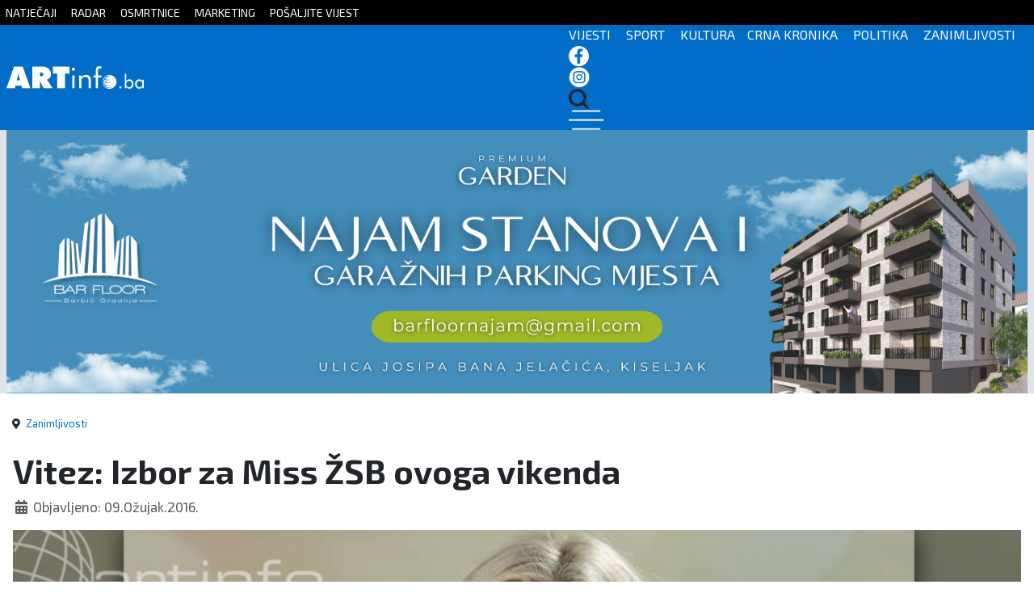

--- FILE ---
content_type: text/html; charset=utf-8
request_url: https://artinfo.ba/index.php/zanimljivosti/5687-vitez-izbor-za-miss-zsb-ksb-u-subotu
body_size: 7632
content:
<!DOCTYPE html>
<html lang="hr-hr" dir="ltr">
<head>
	<!--
	SIK COMPUTERS
	www.sik.co.ba
	-->
    <link rel="stylesheet" href="/templates/cassiopeia_artinfo/css/sik12.css" media="screen" />
	
    <link href="/templates/cassiopeia_artinfo/favicon.ico" rel="alternate icon">
    <meta name="theme-color" content="#016dc8" />
	<meta property="fb:app_id" content="498931935997220" />
	<link rel="preconnect" href="https://fonts.googleapis.com">
    <link rel="preconnect" href="https://fonts.gstatic.com" crossorigin>
    <link href="https://fonts.googleapis.com/css2?family=Exo+2:wght@100;200;300;400;500;600;700;800;900&display=swap" rel="stylesheet">
	
	<link href="https://unpkg.com/aos@2.3.1/dist/aos.css" rel="stylesheet">
	<script src="https://unpkg.com/aos@2.3.1/dist/aos.js"></script>
	  
    <meta charset="utf-8">
	<meta property="og:type" content="article">
	<meta property="og:image" content="https://artinfo.ba/images/2016/Fotografije/2016_03/ana-kozul.jpg">
	<meta name="twitter:card" content="summary_large_image">
	<meta name="twitter:image" content="https://artinfo.ba/images/2016/Fotografije/2016_03/ana-kozul.jpg">
	<meta property="og:title" content="Vitez: Izbor za Miss ŽSB ovoga vikenda">
	<meta name="twitter:title" content="Vitez: Izbor za Miss ŽSB ovoga vikenda">
	<meta property="og:description" content=" Ana Kožul iz Kreševa za tri dana će predati lentu naljepše djevojke Županije Središnja Bosna Naime, u subotu, 12. ožujka u viteškom hotelu Central bit će održan Izbor za Miss ŽSB/KSB. Prijave su">
	<meta name="twitter:description" content=" Ana Kožul iz Kreševa za tri dana će predati lentu naljepše djevojke Županije Središnja Bosna Naime, u subotu, 12. ožujka u viteškom hotelu Central bit će održan Izbor za Miss ŽSB/KSB. Prijave su">
	<meta property="og:url" content="https://artinfo.ba/index.php/zanimljivosti/5687-vitez-izbor-za-miss-zsb-ksb-u-subotu">
	<meta property="og:site_name" content="ARTinfo - Tko zna, zna!">
	<meta name="author" content="Doktor Brano">
	<meta name="viewport" content="width=device-width, initial-scale=1">
	<meta name="generator" content="Joomla! - Open Source Content Management">
	<title>ARTinfo - Tko zna, zna! - Vitez: Izbor za Miss ŽSB ovoga vikenda</title>
	<link href="/templates/cassiopeia_artinfo/favicon.ico" rel="icon" type="image/vnd.microsoft.icon">

    <link href="/media/system/css/joomla-fontawesome.min.css?17ed46e9dafde3d7eb0a2a8e09b68b19" rel="lazy-stylesheet" /><noscript><link href="/media/system/css/joomla-fontawesome.min.css?17ed46e9dafde3d7eb0a2a8e09b68b19" rel="stylesheet" /></noscript>
	<link href="/plugins/content/jllike/js/buttons.min.css?17ed46e9dafde3d7eb0a2a8e09b68b19" rel="stylesheet" />
	<link href="/media/templates/site/cassiopeia/css/global/colors_standard.min.css?17ed46e9dafde3d7eb0a2a8e09b68b19" rel="stylesheet" />
	<link href="/media/templates/site/cassiopeia/css/template.min.css?17ed46e9dafde3d7eb0a2a8e09b68b19" rel="stylesheet" />
	<link href="/media/templates/site/cassiopeia/css/vendor/joomla-custom-elements/joomla-alert.min.css?0.2.0" rel="stylesheet" />
	<style>:root {
		--hue: 214;
		--template-bg-light: #f0f4fb;
		--template-text-dark: #495057;
		--template-text-light: #ffffff;
		--template-link-color: #2a69b8;
		--template-special-color: #001B4C;
		
	}</style>
	<style>
            .jllikeproSharesContayner a {border-radius: 15px; margin-left: 6px;}
            .jllikeproSharesContayner i {width: 30px;height: 30px;}
            .jllikeproSharesContayner span {height: 30px;line-height: 30px;font-size: 1rem;}
        </style>
	<style>
            @media screen and (max-width:800px) {
                .jllikeproSharesContayner {position: fixed;right: 0;bottom: 0; z-index: 999999; background-color: #fff!important;width: 100%;}
                .jllikeproSharesContayner .event-container > div {border-radius: 0; padding: 0; display: block;}
                .like .l-count {display:none}
                .jllikeproSharesContayner a {border-radius: 0!important;margin: 0!important;}
                .l-all-count {margin-left: 10px; margin-right: 10px;}
                .jllikeproSharesContayner i {width: 44px!important; border-radius: 0!important;}
                .l-ico {background-position: 50%!important}
                .likes-block_left {text-align:left;}
                .likes-block_right {text-align:right;}
                .likes-block_center {text-align:center;}
                .button_text {display: none;}
            }
            </style>

    <script src="/plugins/content/jllike/js/buttons.min.js?17ed46e9dafde3d7eb0a2a8e09b68b19" defer></script>
	<script src="/media/vendor/jquery/js/jquery.min.js?3.7.1"></script>
	<script src="/media/legacy/js/jquery-noconflict.min.js?647005fc12b79b3ca2bb30c059899d5994e3e34d"></script>
	<script type="application/json" class="joomla-script-options new">{"joomla.jtext":{"ERROR":"Gre\u0161ka","MESSAGE":"Poruka","NOTICE":"Napomena","WARNING":"Upozorenje","JCLOSE":"Zatvori","JOK":"OK","JOPEN":"Otvori"},"system.paths":{"root":"","rootFull":"https:\/\/artinfo.ba\/","base":"","baseFull":"https:\/\/artinfo.ba\/"},"csrf.token":"d09b108e73f594770b99565a67510dec"}</script>
	<script src="/media/system/js/core.min.js?37ffe4186289eba9c5df81bea44080aff77b9685"></script>
	<script src="/media/templates/site/cassiopeia/js/template.min.js?17ed46e9dafde3d7eb0a2a8e09b68b19" defer></script>
	<script src="/media/system/js/messages-es5.min.js?c29829fd2432533d05b15b771f86c6637708bd9d" nomodule defer></script>
	<script src="/media/system/js/messages.min.js?7f7aa28ac8e8d42145850e8b45b3bc82ff9a6412" type="module"></script>
	<script type="application/ld+json">{"@context":"https:\/\/schema.org","@type":"BreadcrumbList","itemListElement":[{"@type":"ListItem","position":1,"item":{"@id":"https:\/\/artinfo.ba\/index.php","name":"Naslovnica"}},{"@type":"ListItem","position":2,"item":{"@id":"https:\/\/artinfo.ba\/index.php\/zanimljivosti","name":"Zanimljivosti"}},{"@type":"ListItem","position":3,"item":{"name":"Vitez: Izbor za Miss ŽSB ovoga vikenda"}}]}</script>
	<script>
            window.jllickeproSettings = window.jllickeproSettings || {};
            jllickeproSettings.url = "http://artinfo.ba";
            jllickeproSettings.typeGet = "0";
            jllickeproSettings.enableCounters = true;
            jllickeproSettings.disableMoreLikes = 0;
            jllickeproSettings.isCategory = 0;
            jllickeproSettings.buttonsContayner = "";
            jllickeproSettings.parentContayner = "div.jllikeproSharesContayner";
        </script>
	<script>window.jllickeproSettings = Object.assign(window.jllickeproSettings || {}, {"enableCounters":true,"random_likes":true});</script>

  
    <!-- Google tag (gtag.js) -->
    <script async src="https://www.googletagmanager.com/gtag/js?id=G-JQD0W53LRE"></script>
    <script>
      window.dataLayer = window.dataLayer || [];
      function gtag(){dataLayer.push(arguments);}
      gtag('js', new Date());

      gtag('config', 'G-JQD0W53LRE');
    </script>
  <link rel="image_src" href="https://artinfo.ba/images/2016/Fotografije/2016_03/ana-kozul.jpg" />
</head>

<body class="site com_content wrapper-static view-article no-layout no-task itemid-110 has-sidebar-right">

<div id="mySidenav" class="sidenav">
  <a href="javascript:void(0)" class="closebtn" onclick="closeNav()">&times;</a>
  <a href="/index.php">Početna</a>
  <a href="/index.php/kategorija-vijesti">Vijesti</a>
  <a href="/index.php/kategorija-sport">Sport</a>
  <a href="/index.php/kategorija-kultura">Kultura</a>
  <a href="/index.php/kategorija-crna-kronika">Crna kronika</a>
  <a href="/index.php/kategorija-politika">Politika</a>
  <a href="/index.php/kategorija-zanimljivosti">Zanimljivosti</a>
  
</div>

<div style="display:none;">

<div class="row clanak">
<div class="col-lg-12">
<div class="com-content-article item-page" itemscope itemtype="https://schema.org/Article">
    <meta itemprop="inLanguage" content="hr-HR">
    	
	    
    
        <div class="page-header">
        <h1 itemprop="headline">
            Vitez: Izbor za Miss ŽSB ovoga vikenda        </h1>
                            </div>
        
        
            <dl class="article-info text-muted">

            <dt class="article-info-term">
                            Detalji                    </dt>

        
        
        
        
                    <dd class="published">
    <span class="icon-calendar icon-fw" aria-hidden="true"></span>
    <time datetime="2016-03-09T12:00:18+00:00" itemprop="datePublished">
        Objavljeno: 09.Ožujak.2016.    </time>
</dd>
        
    
            
        
            </dl>
    
    
                                                <div itemprop="articleBody" class="com-content-article__body">
        <p><img src="/images/2016/Fotografije/2016_03/ana-kozul.jpg" alt="ana kozul" /></p>
<p><strong>Ana Kožul iz Kreševa za tri dana će predati lentu naljepše djevojke Županije Središnja Bosna</strong></p>
<p>Naime, u subotu, 12. ožujka u viteškom hotelu Central bit će održan Izbor za Miss ŽSB/KSB.</p>
<p>Prijave su trajale do 22. veljače i sada je sve spremno da u večeri glamura, ljepote, plesa i glazbe kako kažu organizatori, dobijemo novu misicu.</p>
<p>Ana Kožul se u međuvremenu profilirala i u svijetu modelinga stoga joj je ovaj izbor bio dobra odskočna daska u karijeri. Izbor počinje u 20 sati, priopćili su iz Direkcije izbora Miss BiH.</p>
<p>im|artinfo.ba</p> 				<div class="jllikeproSharesContayner jllikepro_5687">
				<input type="hidden" class="link-to-share" id="link-to-share-5687" value="https://artinfo.ba/index.php/zanimljivosti/5687-vitez-izbor-za-miss-zsb-ksb-u-subotu"/>
				<input type="hidden" class="share-title" id="share-title-5687" value="Vitez: Izbor za Miss ŽSB ovoga vikenda"/>
				<input type="hidden" class="share-image" id="share-image-5687" value="https://artinfo.ba/images/2016/Fotografije/2016_03/ana-kozul.jpg"/>
				<input type="hidden" class="share-desc" id="share-desc-5687" value="  Ana Kožul iz Kreševa za tri dana će predati lentu naljepše djevojke Županije Središnja Bosna Naime, u subotu, 12. ožujka u viteškom hotelu Central bit će održan Izbor za Miss ŽSB/KSB. Prijave su"/>
				<input type="hidden" class="share-id" value="5687"/>
				<div class="event-container" >
				<div class="likes-block_right">					<a title="FaceBook" class="like l-fb" id="l-fb-5687">
					<i class="l-ico"></i>
					<span class="l-count"></span>
					</a>					<a title="Twitter" class="like l-tw" id="l-tw-5687">
					<i class="l-ico"></i>
					<span class="l-count"></span>
					</a>					<a title="LinkedIn" class="like l-ln" id="l-ln-5687">
					<i class="l-ico"></i>
					<span class="l-count"></span>
					</a>					<a title="Telegram" class="like l-tl" id="l-tl-5687">
					<i class="l-ico"></i>
					<span class="l-count"></span>
					</a>					<a title="WhatsApp" class="like l-wa" id="l-wa-5687">
					<i class="l-ico"></i>
					<span class="l-count"></span>
					</a>					<a title="Viber" class="like l-vi" id="l-vi-5687">
					<i class="l-ico"></i>
					<span class="l-count"></span>
					</a>					<a title="All Likes count" class="l-all" id="l-all-5687">
					<i class="l-ico"></i>
					<span class="l-count l-all-count" id="l-all-count-5687">0</span>
					</a>					</div>
				</div>
			</div>    </div>

        
        
<nav class="pagenavigation" aria-label="Page Navigation">
    <span class="pagination ms-0">
                <a class="btn btn-sm btn-secondary previous" href="/index.php/zanimljivosti/5691-mladici-iz-kiseljaka-obradovali-dame-u-sarajevu" rel="prev">
            <span class="visually-hidden">
                Prethodni članak: Mladići iz Kiseljaka obradovali dame u Sarajevu            </span>
            <span class="icon-chevron-left" aria-hidden="true"></span> <span aria-hidden="true">Prethodni</span>            </a>
                    <a class="btn btn-sm btn-secondary next" href="/index.php/zanimljivosti/5685-poslodavac-iz-nove-bile-radniku-poklonio-automobil-vrijedan-20-000-km" rel="next">
            <span class="visually-hidden">
                Sljedeći članak: Poslodavac iz Nove Bile radniku poklonio automobil vrijedan 20.000 KM            </span>
            <span aria-hidden="true">Sljedeće</span> <span class="icon-chevron-right" aria-hidden="true"></span>            </a>
        </span>
</nav>
                                        </div>
</div>



</div>
</div>

    <div class="gore sakrij">
		<div class="container">
			<a href="/index.php/natjecaji">NATJEČAJI</a> <a href="/index.php/radar">RADAR</a> <a href="/index.php/osmrtnice">OSMRTNICE</a> <a href="/index.php/marketing">MARKETING</a> <a href="https://docs.google.com/forms/d/e/1FAIpQLSc6jw86_TLMTasgvB9UyON2uzRTW_3ZIThaY3dJRUAdw6BqTw/viewform" target="_blank">POŠALJITE VIJEST</a> 
		</div>
	</div>

    <header class="header container-header full-width">
	<nav class="navbar navbar-expand-sm navbar-light">
	  <div class="container">
		<a class="navbar-brand " href="/index.php">
		<img src="/images/logo3.svg">
		</a>
		<div class="izbornik">
		  <ul class="navbar-nav ms-auto">
          <span class="sakrij"><a href="/index.php/kategorija-vijesti">VIJESTI</a> <a href="/index.php/kategorija-sport">SPORT</a> <a href="/index.php/kategorija-kultura">KULTURA</a><a href="/index.php/kategorija-crna-kronika">CRNA KRONIKA</a> <a href="/index.php/kategorija-politika">POLITIKA</a> <a href="/index.php/kategorija-zanimljivosti">ZANIMLJIVOSTI</a></span>
		  <a href="https://www.facebook.com/artinfo.kiseljak" target="_blank"><img src="/images/2023-2/fb-icon.png"></a> <a href="https://www.instagram.com/artinfo.ba/?hl=hr" target="_blank"><img src="/images/2023-2/in-icon.png"></a> <a href="/index.php/pretraga"><img src="/images/2023-2/trazi-icon.png"></a>
		  <span onclick="openNav()"><img src="/images/2023-2/hamburger.png"></span>
		  </ul>	
		</div>  
	  </div>
	</nav>
    </header>
	<div class="reklamebg">
	<div class="container reklame sakrij">
		<div class="row">
		<div class="col-lg-9" style="text-align:center">
		
<div class="reklama-load-2">
    <div class="mod-banners bannergroup">

    <div class="mod-banners__item banneritem">
                                                                                                                                                                                                                                                                            <a
                            href="/index.php/component/banners/click/238" target="_blank" rel="noopener noreferrer"
                            title="dom za starije i nemoćne 2025 ">
                            <img
                                src="https://artinfo.ba/images20242/dom%20za%20starije/ArtInfo%20970x250.png#joomlaImage://local-images20242/dom za starije/ArtInfo 970x250.png?width=3031&height=781"
                                alt="dom za starije i nemoćne 2025 "
                                                                                            >
                        </a>
                                                            </div>

</div>
 
</div>


</div>
		
		<div class="col-lg-3 sakrij-ms" >

          
<div class="col-lg-3 sakrij-ms">
    <div class="mod-banners bannergroup">

    <div class="mod-banners__item banneritem">
                                                                                                                                                                                                                                                                            <a
                            href="/index.php/component/banners/click/241" target="_blank" rel="noopener noreferrer"
                            title="ecos 2026">
                            <img
                                src="https://artinfo.ba/images20242/Artinfo%20002.jpg#joomlaImage://local-images20242/Artinfo 002.jpg?width=300&height=250"
                                alt="ecos 2026"
                                                                                            >
                        </a>
                                                            </div>

</div>
  
</div>

          
		</div>
		</div>
		
	</div>
	
		<div class="sakrij-lg sakrij-ms">


<div class="reklame-mob">
  
    <div class="mod-banners bannergroup">

    <div class="mod-banners__item banneritem">
                                                                                                                                                                                                                                                                            <a
                            href="/index.php/component/banners/click/214" target="_blank" rel="noopener noreferrer"
                            title="ls home ">
                            <img
                                src="https://artinfo.ba/images20242/LS%20home%20OGLAS%20novi%20300x250%201.jpg#joomlaImage://local-images20242/LS home OGLAS novi 300x250 1.jpg?width=1134&height=947"
                                alt="ls home "
                                                                                            >
                        </a>
                                                            </div>

</div>

  
</div>

		</div>
	</div>
	
		
		
		
	
		
		
		
	
	
		
	

    <div class="site-grid">
        		
        
        
        
        <div class="grid-child container-component">
            <nav class="mod-breadcrumbs__wrapper" aria-label="Breadcrumbs">
    <ol class="mod-breadcrumbs breadcrumb px-3 py-2">
                    <li class="mod-breadcrumbs__divider float-start">
                <span class="divider icon-location icon-fw" aria-hidden="true"></span>
            </li>
        
        <li class="mod-breadcrumbs__item breadcrumb-item"><a href="/index.php/zanimljivosti" class="pathway"><span>Zanimljivosti</span></a></li>    </ol>
    </nav>

            
            <div id="system-message-container" aria-live="polite"></div>

            <main>
            
<div class="row clanak">
<div class="col-lg-12">
<div class="com-content-article item-page" itemscope itemtype="https://schema.org/Article">
    <meta itemprop="inLanguage" content="hr-HR">
    	
	    
    
        <div class="page-header">
        <h1 itemprop="headline">
            Vitez: Izbor za Miss ŽSB ovoga vikenda        </h1>
                            </div>
        
        
            <dl class="article-info text-muted">

            <dt class="article-info-term">
                            Detalji                    </dt>

        
        
        
        
                    <dd class="published">
    <span class="icon-calendar icon-fw" aria-hidden="true"></span>
    <time datetime="2016-03-09T12:00:18+00:00" itemprop="datePublished">
        Objavljeno: 09.Ožujak.2016.    </time>
</dd>
        
    
            
        
            </dl>
    
    
                                                <div itemprop="articleBody" class="com-content-article__body">
        <p><img src="/images/2016/Fotografije/2016_03/ana-kozul.jpg" alt="ana kozul" /></p>
<p><strong>Ana Kožul iz Kreševa za tri dana će predati lentu naljepše djevojke Županije Središnja Bosna</strong></p>
<p>Naime, u subotu, 12. ožujka u viteškom hotelu Central bit će održan Izbor za Miss ŽSB/KSB.</p>
<p>Prijave su trajale do 22. veljače i sada je sve spremno da u večeri glamura, ljepote, plesa i glazbe kako kažu organizatori, dobijemo novu misicu.</p>
<p>Ana Kožul se u međuvremenu profilirala i u svijetu modelinga stoga joj je ovaj izbor bio dobra odskočna daska u karijeri. Izbor počinje u 20 sati, priopćili su iz Direkcije izbora Miss BiH.</p>
<p>im|artinfo.ba</p> 				<div class="jllikeproSharesContayner jllikepro_5687">
				<input type="hidden" class="link-to-share" id="link-to-share-5687" value="https://artinfo.ba/index.php/zanimljivosti/5687-vitez-izbor-za-miss-zsb-ksb-u-subotu"/>
				<input type="hidden" class="share-title" id="share-title-5687" value="Vitez: Izbor za Miss ŽSB ovoga vikenda"/>
				<input type="hidden" class="share-image" id="share-image-5687" value="https://artinfo.ba/images/2016/Fotografije/2016_03/ana-kozul.jpg"/>
				<input type="hidden" class="share-desc" id="share-desc-5687" value="  Ana Kožul iz Kreševa za tri dana će predati lentu naljepše djevojke Županije Središnja Bosna Naime, u subotu, 12. ožujka u viteškom hotelu Central bit će održan Izbor za Miss ŽSB/KSB. Prijave su"/>
				<input type="hidden" class="share-id" value="5687"/>
				<div class="event-container" >
				<div class="likes-block_right">					<a title="FaceBook" class="like l-fb" id="l-fb-5687">
					<i class="l-ico"></i>
					<span class="l-count"></span>
					</a>					<a title="Twitter" class="like l-tw" id="l-tw-5687">
					<i class="l-ico"></i>
					<span class="l-count"></span>
					</a>					<a title="LinkedIn" class="like l-ln" id="l-ln-5687">
					<i class="l-ico"></i>
					<span class="l-count"></span>
					</a>					<a title="Telegram" class="like l-tl" id="l-tl-5687">
					<i class="l-ico"></i>
					<span class="l-count"></span>
					</a>					<a title="WhatsApp" class="like l-wa" id="l-wa-5687">
					<i class="l-ico"></i>
					<span class="l-count"></span>
					</a>					<a title="Viber" class="like l-vi" id="l-vi-5687">
					<i class="l-ico"></i>
					<span class="l-count"></span>
					</a>					<a title="All Likes count" class="l-all" id="l-all-5687">
					<i class="l-ico"></i>
					<span class="l-count l-all-count" id="l-all-count-5687">0</span>
					</a>					</div>
				</div>
			</div>    </div>

        
        
<nav class="pagenavigation" aria-label="Page Navigation">
    <span class="pagination ms-0">
                <a class="btn btn-sm btn-secondary previous" href="/index.php/zanimljivosti/5691-mladici-iz-kiseljaka-obradovali-dame-u-sarajevu" rel="prev">
            <span class="visually-hidden">
                Prethodni članak: Mladići iz Kiseljaka obradovali dame u Sarajevu            </span>
            <span class="icon-chevron-left" aria-hidden="true"></span> <span aria-hidden="true">Prethodni</span>            </a>
                    <a class="btn btn-sm btn-secondary next" href="/index.php/zanimljivosti/5685-poslodavac-iz-nove-bile-radniku-poklonio-automobil-vrijedan-20-000-km" rel="next">
            <span class="visually-hidden">
                Sljedeći članak: Poslodavac iz Nove Bile radniku poklonio automobil vrijedan 20.000 KM            </span>
            <span aria-hidden="true">Sljedeće</span> <span class="icon-chevron-right" aria-hidden="true"></span>            </a>
        </span>
</nav>
                                        </div>
</div>



            </main>
            
			
		<div class="reklama-mobilna sakrij-lg">
	<div class="container reklame">
      <div class="mod-banners bannergroup">

    <div class="mod-banners__item banneritem">
                                                                                                                                                                                                                                                                            <a
                            href="/index.php/component/banners/click/221" target="_blank" rel="noopener noreferrer"
                            title="LS home unutar članka">
                            <img
                                src="https://artinfo.ba/images20242/ls/LS%20home%20OGLAS%20300x600%201.jpg#joomlaImage://local-images20242/ls/LS home OGLAS 300x600 1.jpg?width=300&height=600"
                                alt="LS home unutar članka"
                                                                                            >
                        </a>
                                                            </div>

</div>

	</div>
	</div>
				
        </div>

		
                <div class="grid-child container-sidebar-right kategorije najnovije">
            <div class="row category-module mod-list">
						<div class="col-md-12 mod-articles-category-article-1">
                					
					<div class="unutra">
                                              
						<div class="slika">
						<a  class="mod-articles-category-image " href="/index.php/politika/83298-sredisnje-izborno-povjerenstvo-bih-demantira-netocne-navode-o-ponovnom-brojanju-glasackih-listica">
						<img src="/images/2025/IMG_4824_S.jpg" atl="Središnje izborno povjerenstvo BiH demantira netočne navode o ponovnom brojanju glasačkih listića" />
						</a>
										</div>
				
				<div class="sivo">
								<div class="mod-articles-custom-filed custom-filed-nadnaslov"><span class="field-value ">SIP BIH</span>
</div>	

				
                					<a  class="mod-articles-category-title " href="/index.php/politika/83298-sredisnje-izborno-povjerenstvo-bih-demantira-netocne-navode-o-ponovnom-brojanju-glasackih-listica">Središnje izborno povjerenstvo BiH demantira netočne navode o ponovnom brojanju glasačkih listića</a>
				
				
				


									<div class="mod-articles-category-date">
Prije 1 sat					</div>
								

				
				
							</div>
			</div>
			</div>

					<div class="col-md-12 mod-articles-category-article-2">
                					
					<div class="unutra">
                                              
						<div class="slika">
						<a  class="mod-articles-category-image " href="/index.php/politika/83297-vlada-rh-podupire-juznu-plinsku-interkonekciju-kao-strateski-projekt">
						<img src="/images/2025/G_MU0GEWAAAZavf.jpeg" atl="Vlada RH podupire Južnu plinsku interkonekciju kao strateški projekt" />
						</a>
										</div>
				
				<div class="sivo">
								<div class="mod-articles-custom-filed custom-filed-nadnaslov"><span class="field-value ">Grlić Radman i Čović</span>
</div>	

				
                					<a  class="mod-articles-category-title " href="/index.php/politika/83297-vlada-rh-podupire-juznu-plinsku-interkonekciju-kao-strateski-projekt">Vlada RH podupire Južnu plinsku interkonekciju kao strateški projekt</a>
				
				
				


									<div class="mod-articles-category-date">
Prije 1 sat					</div>
								

				
				
							</div>
			</div>
			</div>

					<div class="col-md-12 mod-articles-category-article-3">
                					
					<div class="unutra">
                                              
						<div class="slika">
						<a  class="mod-articles-category-image " href="/index.php/politika/83296-borjana-kristo-u-davosu-europski-put-bosne-i-hercegovine-u-sredistu-svjetskog-dijaloga">
						<img src="/images/2025/borjana_kristoo.jpg.jpeg" atl="Borjana Krišto u Davosu: Europski put Bosne i Hercegovine u središtu svjetskog dijaloga" />
						</a>
										</div>
				
				<div class="sivo">
								<div class="mod-articles-custom-filed custom-filed-nadnaslov"><span class="field-value ">&Scaron;vicarska </span>
</div>	

				
                					<a  class="mod-articles-category-title " href="/index.php/politika/83296-borjana-kristo-u-davosu-europski-put-bosne-i-hercegovine-u-sredistu-svjetskog-dijaloga">Borjana Krišto u Davosu: Europski put Bosne i Hercegovine u središtu svjetskog dijaloga</a>
				
				
				


									<div class="mod-articles-category-date">
Prije 1 sat					</div>
								

				
				
							</div>
			</div>
			</div>

					<div class="col-md-12 mod-articles-category-article-4">
                					
					<div class="unutra">
                                              
						<div class="slika">
						<a  class="mod-articles-category-image " href="/index.php/vijesti/83295-kiseljak-dobio-dron-za-pomoc-u-prevenciji-prirodnih-i-tehnickih-katastrofa">
						<img src="/images/2025/4-scaled.jpg" atl="Kiseljak dobio dron za pomoć u prevenciji prirodnih i tehničkih katastrofa" />
						</a>
										</div>
				
				<div class="sivo">
								<div class="mod-articles-custom-filed custom-filed-nadnaslov"><span class="field-value ">Pomoć lokalnim zajednicama</span>
</div>	

				
                					<a  class="mod-articles-category-title " href="/index.php/vijesti/83295-kiseljak-dobio-dron-za-pomoc-u-prevenciji-prirodnih-i-tehnickih-katastrofa">Kiseljak dobio dron za pomoć u prevenciji prirodnih i tehničkih katastrofa</a>
				
				
				


									<div class="mod-articles-category-date">
Prije 1 sat					</div>
								

				
				
							</div>
			</div>
			</div>

					<div class="col-md-12 mod-articles-category-article-5">
                					
					<div class="unutra">
                                              
						<div class="slika">
						<a  class="mod-articles-category-image " href="/index.php/sport/83294-promjena-uoci-utakmice-sa-svedskom">
						<img src="/images/2025/475852052_18492278026020180_4866783013710675337_n.jpg" atl="Promjena uoči utakmice sa Švedskom" />
						</a>
										</div>
				
				<div class="sivo">
								<div class="mod-articles-custom-filed custom-filed-nadnaslov"><span class="field-value ">Mara&scaron; ne može</span>
</div>	

				
                					<a  class="mod-articles-category-title " href="/index.php/sport/83294-promjena-uoci-utakmice-sa-svedskom">Promjena uoči utakmice sa Švedskom</a>
				
				
				


									<div class="mod-articles-category-date">
Prije 2 sata					</div>
								

				
				
							</div>
			</div>
			</div>

					<div class="col-md-12 mod-articles-category-article-6">
                					
					<div class="unutra">
                                              
						<div class="slika">
						<a  class="mod-articles-category-image " href="/index.php/crna-kronika/83293-policija-trazi-pomoc-gradana-u-potrazi-za-mateom-krtalicem-iz-mostara">
						<img src="/images/2025/mateo-krtalic.webp" atl="Policija traži pomoć građana u potrazi za Mateom Krtalićem iz Mostara" />
						</a>
										</div>
				
				<div class="sivo">
								<div class="mod-articles-custom-filed custom-filed-nadnaslov"><span class="field-value ">Nestao 2024.godine</span>
</div>	

				
                					<a  class="mod-articles-category-title " href="/index.php/crna-kronika/83293-policija-trazi-pomoc-gradana-u-potrazi-za-mateom-krtalicem-iz-mostara">Policija traži pomoć građana u potrazi za Mateom Krtalićem iz Mostara</a>
				
				
				


									<div class="mod-articles-category-date">
Prije 3 sata					</div>
								

				
				
							</div>
			</div>
			</div>

					<div class="col-md-12 mod-articles-category-article-7">
                					
					<div class="unutra">
                                              
						<div class="slika">
						<a  class="mod-articles-category-image " href="/index.php/zanimljivosti/83292-ispunite-anketu-i-sudjelujte-u-izradi-zdravstvenog-profila-opcine-kiseljak">
						<img src="/images/2025/zdrave_zajednice.jpg" atl="Ispunite anketu i sudjelujte u izradi zdravstvenog profila općine Kiseljak" />
						</a>
										</div>
				
				<div class="sivo">
								<div class="mod-articles-custom-filed custom-filed-nadnaslov"><span class="field-value ">Online link</span>
</div>	

				
                					<a  class="mod-articles-category-title " href="/index.php/zanimljivosti/83292-ispunite-anketu-i-sudjelujte-u-izradi-zdravstvenog-profila-opcine-kiseljak">Ispunite anketu i sudjelujte u izradi zdravstvenog profila općine Kiseljak</a>
				
				
				


									<div class="mod-articles-category-date">
Prije 3 sata					</div>
								

				
				
							</div>
			</div>
			</div>

					<div class="col-md-12 mod-articles-category-article-8">
                					
					<div class="unutra">
                                              
						<div class="slika">
						<a  class="mod-articles-category-image " href="/index.php/sport/83291-pocinje-euro-u-futsalu-nastupa-i-hrvatska">
						<img src="/images/2025/futsal_loptaa.jpg" atl="Počinje EURO u futsalu, nastupa i Hrvatska" />
						</a>
										</div>
				
				<div class="sivo">
								<div class="mod-articles-custom-filed custom-filed-nadnaslov"><span class="field-value ">U tri države</span>
</div>	

				
                					<a  class="mod-articles-category-title " href="/index.php/sport/83291-pocinje-euro-u-futsalu-nastupa-i-hrvatska">Počinje EURO u futsalu, nastupa i Hrvatska</a>
				
				
				


									<div class="mod-articles-category-date">
Prije 3 sata					</div>
								

				
				
							</div>
			</div>
			</div>

					<div class="col-md-12 mod-articles-category-article-9">
                					
					<div class="unutra">
                                              
						<div class="slika">
						<a  class="mod-articles-category-image " href="/index.php/zanimljivosti/83290-dr-sc-ivona-carapina-zovko-umjetna-inteligencija-i-psihoterapija-niposto-nudi-nam-pregrst-savjeta-i-podilazi-ali">
						<img src="/images/2025/carapinazovko-kopas.jpeg" atl="Dr. sc. Ivona Čarapina Zovko: Umjetna inteligencija i psihoterapija – nipošto. Nudi nam pregršt savjeta i podilazi ali..." />
						</a>
										</div>
				
				<div class="sivo">
								<div class="mod-articles-custom-filed custom-filed-nadnaslov"><span class="field-value ">Kompas</span>
</div>	

				
                					<a  class="mod-articles-category-title " href="/index.php/zanimljivosti/83290-dr-sc-ivona-carapina-zovko-umjetna-inteligencija-i-psihoterapija-niposto-nudi-nam-pregrst-savjeta-i-podilazi-ali">Dr. sc. Ivona Čarapina Zovko: Umjetna inteligencija i psihoterapija – nipošto. Nudi nam pregršt savjeta i podilazi ali...</a>
				
				
				


									<div class="mod-articles-category-date">
Prije 3 sata					</div>
								

				
				
							</div>
			</div>
			</div>

			
      
<div class="clearfix"></div></div>
<div id="mod-custom149" class="mod-custom custom">
    <div style="position:fixed; left:-10000px; top:-10000px;">
<ul>
<li><a href="https://hbk-usa.com/" title="Deneme Bonusu Veren Siteler">Deneme Bonusu Veren Siteler</a></li>
<li><a href="https://www.tombstonebuilder.com/" title="Deneme Bonusu Veren Siteler">Deneme Bonusu Veren Siteler</a></li>
<li><a href="https://alfiesrestaurant.com/" title="Deneme Bonusu Veren Siteler">Deneme Bonusu Veren Siteler</a></li>
<li><a href="https://www.shopblackhawkplaza.com/" title="Deneme Bonusu Veren Siteler">Deneme Bonusu Veren Siteler</a></li>
<li><a href="https://www.brsteak.com/" title="Deneme Bonusu Veren Siteler">Deneme Bonusu Veren Siteler</a></li>
<li><a href="https://www.hornsnola.com/" title="Deneme Bonusu Veren Siteler">Deneme Bonusu Veren Siteler</a></li>
<li><a href="https://www.slomoparty.com/" title="Deneme Bonusu Veren Siteler">Deneme Bonusu Veren Siteler</a></li>
<li><a href="https://tillsonburgtowncentre.com/" title="Deneme Bonusu Veren Siteler">Deneme Bonusu Veren Siteler</a></li>
<li><a href="https://wichitataxadvisor.com/" title="Deneme Bonusu Veren Siteler">Deneme Bonusu Veren Siteler</a></li>
<li><a href="https://www.arulerforwindows.com/" title="Deneme Bonusu Veren Siteler">Deneme Bonusu Veren Siteler</a></li>
<li><a href="https://www.nhpumpkinfestival.com/" title="Deneme Bonusu Veren Siteler">Deneme Bonusu Veren Siteler</a></li>
<li><a href="https://vbtakara.com/" title="Deneme Bonusu Veren Siteler">Deneme Bonusu Veren Siteler</a></li>
<li><a href="https://mkedeals.com/" title="Deneme Bonusu Veren Siteler">Deneme Bonusu Veren Siteler</a></li>
<li><a href="https://www.storybuilt.com/" title="Deneme Bonusu Veren Siteler">Deneme Bonusu Veren Siteler</a></li>
<li><a href="https://90milescubancafe.com/" title="Deneme Bonusu Veren Siteler">Deneme Bonusu Veren Siteler</a></li>
<li><a href="https://bayoucitytriseries.com/" title="Deneme Bonusu Veren Siteler">Deneme Bonusu Veren Siteler</a></li>
<li><a href="https://www.ohiocaninecenter.com/" title="Deneme Bonusu Veren Siteler">Deneme Bonusu Veren Siteler</a></li>
<li><a href="https://www.learnfrenchbrooklyn.com/" title="Deneme Bonusu Veren Siteler">Deneme Bonusu Veren Siteler</a></li>
<li><a href="https://www.way2gocortland.org/" title="Deneme Bonusu Veren Siteler">Deneme Bonusu Veren Siteler</a></li>
<li><a href="https://sanbenitomedical.com/" title="Deneme Bonusu Veren Siteler">Deneme Bonusu Veren Siteler</a></li>
<li><a href="https://froggifts.com/" title="Deneme Bonusu Veren Siteler">Deneme Bonusu Veren Siteler</a></li>
<li><a href="https://thematteroflife.org/" title="Deneme Bonusu">Deneme Bonusu Veren Siteler</a></li>
</ul>
</div></div>

			<div class="reklama2">
              <div class="mod-banners bannergroup">

    <div class="mod-banners__item banneritem">
                                                                                                                                                                                                                                                                            <a
                            href="/index.php/component/banners/click/221" target="_blank" rel="noopener noreferrer"
                            title="LS home unutar članka">
                            <img
                                src="https://artinfo.ba/images20242/ls/LS%20home%20OGLAS%20300x600%201.jpg#joomlaImage://local-images20242/ls/LS home OGLAS 300x600 1.jpg?width=300&height=600"
                                alt="LS home unutar članka"
                                                                                            >
                        </a>
                                                            </div>

</div>

		</div>
        </div>
        
        
            </div>

	<div class="dole onama full-width">
		<div class="container">
		<div class="row d-flex align-items-center">
		<div class="col-lg-2">
			<img src="/images/footer-logo.png">
		</div>
		<div class="col-lg-2">
			<h3>REDAKCIJA PORTALA</h3>
			<p>artinfo.portal@gmail.com</p>
		</div>
		<div class="col-lg-2 col-6">
			<h3>Marketing</h3>
			<p>marketing@artinfo.ba</p>
		</div>
		<div class="col-lg-2 col-6">
			<a href="https://docs.google.com/forms/d/e/1FAIpQLScdVUNSI5hJRGvcgd5NKkjpPQzu6BHpx9rYOGZLB-zBl6j8xg/viewform" target="_blank">Postani dio tima</a>
		</div>
		</div>
		</div>
	<div class="container">
	<div class="cr">
		<p>Copyright 2007-2023 ART  Sva prava zadržana. Zabranjeno preuzimanje sadržaja bez dozvole izdavača.</p>
      <p><a href="/index.php/uvjeti-koristenja">Uvjeti korištenja</a> <a href="/index.php/pravila-privatnosti">Pravila privatnosti</a> <a href="/index.php/kolacici">Kolačići</a> <a href="/index.php/impressum">Impressum</a></p>
		<div class="designer"><img src="/images/designer4.png">
	</div>
    </div>
    </div>
	</div>


    	
    
	
<script>
	AOS.init();
</script>
<script>
	/* Set the width of the side navigation to 250px and the left margin of the page content to 250px */
	function openNav() {
	  document.getElementById("mySidenav").style.width = "250px";
	  document.getElementById("main").style.marginLeft = "250px";
	}

	/* Set the width of the side navigation to 0 and the left margin of the page content to 0 */
	function closeNav() {
	  document.getElementById("mySidenav").style.width = "0";
	  document.getElementById("main").style.marginLeft = "0";
	}
</script>
</body>
</html>
